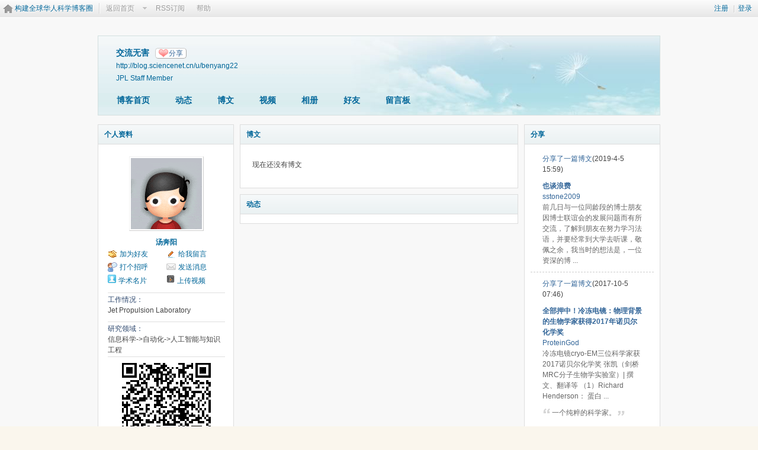

--- FILE ---
content_type: text/html; charset=gbk
request_url: https://wap.sciencenet.cn/home.php?mod=space&uid=344158
body_size: 10662
content:
<!DOCTYPE html PUBLIC "-//W3C//DTD XHTML 1.0 Transitional//EN" "http://www.w3.org/TR/xhtml1/DTD/xhtml1-transitional.dtd">
<html xmlns="http://www.w3.org/1999/xhtml">
<head>
<meta http-equiv="Content-Type" content="text/html; charset=gbk" />
<title>科学网&mdash;交流无害 - 汤奔阳</title>

<meta name="keywords" content="benyang22的博客" />
<meta name="description" content="benyang22的博客 ,科学网" />
<meta name="generator" content="Discuz! X3.3" />
<meta name="author" content="Discuz! Team and Comsenz UI Team" />
<meta name="copyright" content="2001-2017 Comsenz Inc." />
<meta name="MSSmartTagsPreventParsing" content="True" />
<meta http-equiv="MSThemeCompatible" content="Yes" />
<base href="https://blog.sciencenet.cn/" /><link rel="stylesheet" type="text/css" href="data/cache/style_1_common.css?kG3" /><link rel="stylesheet" type="text/css" href="data/cache/style_1_home_space.css?kG3" /><link rel="stylesheet" id="css_extstyle" type="text/css" href="./template/default/style/t1/style.css" /><script type="text/javascript">var STYLEID = '1', STATICURL = 'static/', IMGDIR = 'static/image/common', VERHASH = 'kG3', charset = 'gbk', discuz_uid = '0', cookiepre = 'WUAe_5e15_', cookiedomain = 'sciencenet.cn', cookiepath = '/', showusercard = '1', attackevasive = '0', disallowfloat = 'newthread', creditnotice = '', defaultstyle = './template/default/style/t1', REPORTURL = 'aHR0cDovL3dhcC5zY2llbmNlbmV0LmNuL2hvbWUucGhwP21vZD1zcGFjZSZ1aWQ9MzQ0MTU4', SITEURL = 'https://wap.sciencenet.cn/', JSPATH = 'static/js/', CSSPATH = 'data/cache/style_', DYNAMICURL = '';</script>
    <script src="static/blog/js/jquery-1.8.3.min.js" type="text/javascript"></script>
<script src="static/js/common.js?kG3" type="text/javascript"></script>
<script src="static/js/home.js?kG3" type="text/javascript"></script>
<link rel="stylesheet" type="text/css" href="data/cache/style_1_css_space.css?kG3" />
<link id="style_css" rel="stylesheet" type="text/css" href="static/space/t1/style.css?kG3">
<style id="diy_style"></style>
    <script type="text/javascript">
/*
function operate()
{
setTimeout("disappeare()",10000);
}
function disappeare(){
document.getElementById('tishi').style.display = "none";
}
operate();
*/
</script>
</head>

<body id="space" onkeydown="if(event.keyCode==27) return false;"><!--onLoad="viewpage(1, )"-->
<div id="append_parent"></div>
<div id="ajaxwaitid"></div>


<div class="topnav cl">
<p class="y navinf">
<a href="member.php?mod=register">注册</a>
<span class="pipe">|</span><a href="member.php?mod=logging&amp;action=login" onClick="showWindow('login', this.href);hideWindow('register');">登录</a>
</p>
<ul class="cl">
<li class="navlogo"><a href="http://blog.sciencenet.cn/blog.php" title="构建全球华人科学博客圈">构建全球华人科学博客圈</a></li>
<!--返回首页-->
<li><span id="navs" class="xg1 showmenu" onMouseOver="showMenu(this.id);"><a href="http://www.sciencenet.cn/">返回首页</a></span></li>
<!--<li><span id="wbnavs" class="xg1"><a href="http://blog.sciencenet.cn/home.php?mod=follow">微博</a></span></li>-->
<li><span id="navs" class="xg1"><a  target="_blank" href="https://wap.sciencenet.cn/rss.php?uid=344158">RSS订阅</a></span></li>
<li><span id="navs" class="xg1"><a href="http://blog.sciencenet.cn/misc.php?mod=faq">帮助</a></span></li>
</ul>
</div>

<div id="hd" class="wp cl">

<h2 id="spaceinfoshow">            <!--个人博客名称-->
<strong id="spacename" class="mbn" 	 >
交流无害<a class="oshr xs1 xw0" onClick="showWindow(this.id, this.href, 'get', 0);" id="share_space" href="home.php?mod=spacecp&amp;ac=share&amp;type=space&amp;id=344158">分享</a></strong>
<a id="domainurl" href="http://blog.sciencenet.cn/u/benyang22" onClick="javascript:setCopy('http://blog.sciencenet.cn/u/benyang22', '博客地址复制成功');return false;" class="xs0 xw0">http://blog.sciencenet.cn/u/benyang22</a> <span id="spacedescription" class="xs1 xw0 mtn" >JPL Staff Member</span>
</h2>
<div id="nv">
<ul class="perCenter">
<li><a href="https://wap.sciencenet.cn/home.php?mod=space&amp;uid=344158">博客首页</a></li>
<li><a href="https://wap.sciencenet.cn/home.php?mod=space&amp;uid=344158&amp;do=home&amp;view=me&amp;from=space">动态</a></li>
<!--add by 7u5-->
<!--<li><a href="https://wap.sciencenet.cn/home.php?mod=space&amp;uid=344158&amp;do=doing&amp;view=me&amp;from=space">记录</a></li>-->

                <!--li><a href="https://wap.sciencenet.cn/home.php?mod=follow&amp;uid=344158&amp;do=view">微博</a></li-->

<li><a href="https://wap.sciencenet.cn/home.php?mod=space&amp;uid=344158&amp;do=blog&amp;view=me&amp;from=space">博文</a></li>
<li><a href="https://wap.sciencenet.cn/home.php?mod=space&amp;uid=344158&amp;do=video&amp;view=view&amp;from=space">视频</a></li>
<li><a href="https://wap.sciencenet.cn/home.php?mod=space&amp;uid=344158&amp;do=album&amp;view=me&amp;from=space">相册</a></li>
<!--li><a href="https://wap.sciencenet.cn/home.php?mod=space&amp;uid=344158&amp;do=thread&amp;view=me&amp;from=space">主题</a></li-->
<!--li><a href="https://wap.sciencenet.cn/home.php?mod=space&amp;uid=344158&amp;do=share&amp;view=me&amp;from=space">分享</a></li-->
<li><a href="https://wap.sciencenet.cn/home.php?mod=space&amp;uid=344158&amp;do=friend&amp;view=me&amp;from=space">好友</a></li>
<li><a href="https://wap.sciencenet.cn/home.php?mod=space&amp;uid=344158&amp;do=wall">留言板</a></li>
                <!--设置只有管理员能看到个人资料页-->
                <!--                <li style="display:none">&lt;!&ndash;&ndash;&gt;<a id="academic" href="javascript:;" onClick="showWindow(this.id, 'broadcast.php?op=academic&uid=344158&username=benyang22', 'get', -1);return false;">&lt;!&ndash;&ndash;&gt;学术名片</a></li>-->
</ul>
</div>
</div>

<div class="p_pop h_pop" id="mn_userapp_menu" style="display: none"></div>    <ul id="navs_menu" class="p_pop topnav_pop" style="display:none;">                    <li id="mn_N59f6" ><a href="http://www.sciencenet.cn/" hidefocus="true"  >首页</a></li>                    <li id="mn_N3b56" ><a href="http://news.sciencenet.cn/" hidefocus="true"  >新闻</a></li>                    <li id="mn_Nd081" ><a href="http://blog.sciencenet.cn/blog.php" hidefocus="true"  >博客</a></li>                                                                                                    <li id="mn_N968f" ><a href="http://talent.sciencenet.cn/" hidefocus="true"  >人才</a></li>                                        <li id="mn_N9d75" ><a href="http://meeting.sciencenet.cn/" hidefocus="true"  >会议</a></li>                    <li id="mn_N1867" ><a href="http://fund.sciencenet.cn/" hidefocus="true"  >基金</a></li>                                        <li id="mn_Nec23" ><a href="http://paper.sciencenet.cn/" hidefocus="true"  >论文</a></li>                    <li id="mn_Nc1d1" ><a href="http://video.sciencenet.cn/" hidefocus="true"  >视频</a></li>                    <li id="mn_Nffd8" ><a href="http://paper.sciencenet.cn/AInews" hidefocus="true"  >小柯机器人</a></li>                                        <li id="mn_home_13" ><a href="https://wap.sciencenet.cn/home.php?mod=space&do=album" hidefocus="true" title="Album"  >相册<span>Album</span></a></li>                    <li id="mn_N0a2c" ><a href="misc.php?mod=faq" hidefocus="true" title="Help"  >帮助<span>Help</span></a></li>                    </ul>
<!--add by 7u5--><ul id="wbnavs_menu" class="p_pop topnav_pop" style="display:none;">
    <!--<li id="mn_N59f9"><a href="http://weibo.sciencenet.cn" hidefocus="true">微博</a></li>-->
    <li id="mn_N59g9"><a href="http://weibo.sciencenet.cn/?&act=follower" hidefocus="true">粉丝</a></li>
    <li id="mn_N59g9"><a href="http://weibo.sciencenet.cn/?&act=comments" hidefocus="true">评论</a></li>
    <li id="mn_N59g9"><a href="http://weibo.sciencenet.cn/?&act=atme" hidefocus="true">@我</a></li>
    <li id="mn_N59g9"><a href="https://wap.sciencenet.cn/home.php?mod=spacecp&amp;ac=privacy&amp;op=miniblog" hidefocus="true">提醒</a></li></ul>

<ul id="myspace_menu" class="p_pop" style="display:none;">
    <li><a href="https://wap.sciencenet.cn/home.php?mod=space">我的博客</a></li>
</ul>
<style type="text/css">
.ec a .tn {
border: 1px solid #cdcdcd;
float:left;
max-height: 90px;
max-width: 90px;
padding: 2px;
}
.ec .tn {
cursor: pointer;
margin: 10px 10px 0 0;
}
</style>

<div id="ct" class="wp w cl">
<div id="diypage" class="area">
<div id="frame1" class="frame cl" noedit="1">
<div id="frame1_left" style="width:240px" class="z column">
<div id="profile" class="block move-span">
<div class="blocktitle title"><span><a href="https://wap.sciencenet.cn/home.php?mod=space&uid=344158&do=profile&view=me">个人资料</a></span></div><div id="profile_content" class="content"><div id="pcd"><div class="hm"><p><a href="https://wap.sciencenet.cn/home.php?mod=space&uid=344158" target="__blank"><img src="https://image-attachment.oss-cn-beijing.aliyuncs.com/data/www/html/uc_server/data/avatar/000/34/41/58_avatar_middle.jpg?v=" onerror="this.onerror=null;this.src='https://bbs.sciencenet.cn/uc_server/images/noavatar_middle.gif?v='" /></a></p><h2><a href="https://wap.sciencenet.cn/home.php?mod=space&uid=344158" target="__blank">汤奔阳</a></h2></div><ul class="xl xl2 cl ul_list"><li class='ul_add'><a href="https://wap.sciencenet.cn/home.php?mod=spacecp&ac=friend&op=add&uid=344158&handlekey=addfriendhk_344158" id="a_friend_li_344158" onclick="showWindow(this.id, this.href, 'get', 0);">加为好友</a></li><li class='ul_msg'><a href="https://wap.sciencenet.cn/home.php?mod=space&uid=344158&do=wall">给我留言</a></li><li class='ul_poke'><a href="https://wap.sciencenet.cn/home.php?mod=spacecp&ac=poke&op=send&uid=344158&handlekey=propokehk_344158" id="a_poke_344158" onclick="showWindow(this.id, this.href, 'get', 0);">打个招呼</a></li><li class='ul_pm'><a href="https://wap.sciencenet.cn/home.php?mod=spacecp&ac=pm&op=showmsg&handlekey=showmsg_344158&touid=344158&pmid=0&daterange=2" id="a_sendpm_344158" onclick="showWindow('showMsgBox', this.href, 'get', 0)">发送消息</a></li><li><img src="../../static/image/feed/id.gif" width="14" /><a href="http://id.sciencenet.cn" target="_blank" style="padding-left:4px">学术名片</a></li><li><img src="../../static/image/feed/video.gif" width="14" /><a href="https://wap.sciencenet.cn/home.php?mod=spacecp&ac=uploadv" style="padding-left:4px">上传视频</a></li></ul><ul class="xl cl ul_list" style="border-top:1px solid #DFDFDF; margin-top:10px;"><li class="ul_diy" style="width:98%"><label style="color:#2F496F">工作情况：</label><br />Jet Propulsion Laboratory</li><ul class="xl cl ul_list" style="border-top:1px solid #DFDFDF; border-bottom:1px solid #DFDFDF; margin:10px 0;"><li class="ul_diy" style="width:98%"><label style="color:#2F496F">研究领域：</label><br>信息科学->自动化->人工智能与知识工程</li></ul><script src="/static/js/qrcode.min.js"></script><div style="width:100%; margin:0 auto;text-align:center;"><div id="qrcodeb" align="center"></div><br />扫一扫，分享此博客主页</div> <script> var qrcode = new QRCode('qrcodeb', {text: 'http://blog.sciencenet.cn/home.php?mod=space&uid=344158', width: 150, height: 150,colorDark : '#000000',colorLight : '#ffffff',correctLevel : QRCode.CorrectLevel.H}); </script></div></div></div>
<div id="statistic" class="block move-span">
<div class="blocktitle title"><span>统计信息</span></div><div id="statistic_content" class="content"><div id="pcd"><p class="mbm xw1">已有 <strong class="xi1">1674587</strong> 人来访过</p><ul class="xl xl2 cl"><li>博文: <a href="https://wap.sciencenet.cn/home.php?mod=space&uid=344158&do=blog&view=me&from=space">298</a></li></ul></div></div></div>
<div id="friend" class="block move-span">
<div class="blocktitle title"><span><a href="https://wap.sciencenet.cn/home.php?mod=space&uid=344158&do=friend&view=me">好友</a></span></div><div id="friend_content" class="content"><ul class="ml mls cl"><li><a href="https://wap.sciencenet.cn/home.php?mod=space&uid=306792" target="_blank"><em class=""></em><img src="https://image-attachment.oss-cn-beijing.aliyuncs.com/data/www/html/uc_server/data/avatar/000/30/67/92_avatar_small.jpg?v=" onerror="this.onerror=null;this.src='https://bbs.sciencenet.cn/uc_server/images/noavatar_small.gif?v='" /></a><p><a href="https://wap.sciencenet.cn/home.php?mod=space&uid=306792" target="_blank">虞左俊</a></p></li><li><a href="https://wap.sciencenet.cn/home.php?mod=space&uid=111635" target="_blank"><em class=""></em><img src="https://image-attachment.oss-cn-beijing.aliyuncs.com/data/www/html/uc_server/data/avatar/000/11/16/35_avatar_small.jpg?v=" onerror="this.onerror=null;this.src='https://bbs.sciencenet.cn/uc_server/images/noavatar_small.gif?v='" /></a><p><a href="https://wap.sciencenet.cn/home.php?mod=space&uid=111635" target="_blank">吕喆</a></p></li><li><a href="https://wap.sciencenet.cn/home.php?mod=space&uid=445071" target="_blank"><em class=""></em><img src="https://image-attachment.oss-cn-beijing.aliyuncs.com/data/www/html/uc_server/data/avatar/000/44/50/71_avatar_small.jpg?v=" onerror="this.onerror=null;this.src='https://bbs.sciencenet.cn/uc_server/images/noavatar_small.gif?v='" /></a><p><a href="https://wap.sciencenet.cn/home.php?mod=space&uid=445071" target="_blank">吴吉良</a></p></li><li><a href="https://wap.sciencenet.cn/home.php?mod=space&uid=3344" target="_blank"><em class=""></em><img src="https://image-attachment.oss-cn-beijing.aliyuncs.com/data/www/html/uc_server/data/avatar/000/00/33/44_avatar_small.jpg?v=" onerror="this.onerror=null;this.src='https://bbs.sciencenet.cn/uc_server/images/noavatar_small.gif?v='" /></a><p><a href="https://wap.sciencenet.cn/home.php?mod=space&uid=3344" target="_blank">张国庆</a></p></li><li><a href="https://wap.sciencenet.cn/home.php?mod=space&uid=535993" target="_blank"><em class=""></em><img src="https://image-attachment.oss-cn-beijing.aliyuncs.com/data/www/html/uc_server/data/avatar/000/53/59/93_avatar_small.jpg?v=" onerror="this.onerror=null;this.src='https://bbs.sciencenet.cn/uc_server/images/noavatar_small.gif?v='" /></a><p><a href="https://wap.sciencenet.cn/home.php?mod=space&uid=535993" target="_blank">沈晓雄</a></p></li><li><a href="https://wap.sciencenet.cn/home.php?mod=space&uid=498342" target="_blank"><em class=""></em><img src="https://image-attachment.oss-cn-beijing.aliyuncs.com/data/www/html/uc_server/data/avatar/000/49/83/42_avatar_small.jpg?v=" onerror="this.onerror=null;this.src='https://bbs.sciencenet.cn/uc_server/images/noavatar_small.gif?v='" /></a><p><a href="https://wap.sciencenet.cn/home.php?mod=space&uid=498342" target="_blank">唐琦山</a></p></li><li><a href="https://wap.sciencenet.cn/home.php?mod=space&uid=475215" target="_blank"><em class=""></em><img src="https://image-attachment.oss-cn-beijing.aliyuncs.com/data/www/html/uc_server/data/avatar/000/47/52/15_avatar_small.jpg?v=" onerror="this.onerror=null;this.src='https://bbs.sciencenet.cn/uc_server/images/noavatar_small.gif?v='" /></a><p><a href="https://wap.sciencenet.cn/home.php?mod=space&uid=475215" target="_blank">oceanusbliss</a></p></li><li><a href="https://wap.sciencenet.cn/home.php?mod=space&uid=549878" target="_blank"><em class=""></em><img src="https://image-attachment.oss-cn-beijing.aliyuncs.com/data/www/html/uc_server/data/avatar/000/54/98/78_avatar_small.jpg?v=" onerror="this.onerror=null;this.src='https://bbs.sciencenet.cn/uc_server/images/noavatar_small.gif?v='" /></a><p><a href="https://wap.sciencenet.cn/home.php?mod=space&uid=549878" target="_blank">LEIVI</a></p></li><li><a href="https://wap.sciencenet.cn/home.php?mod=space&uid=41174" target="_blank"><em class=""></em><img src="https://image-attachment.oss-cn-beijing.aliyuncs.com/data/www/html/uc_server/data/avatar/000/04/11/74_avatar_small.jpg?v=" onerror="this.onerror=null;this.src='https://bbs.sciencenet.cn/uc_server/images/noavatar_small.gif?v='" /></a><p><a href="https://wap.sciencenet.cn/home.php?mod=space&uid=41174" target="_blank">孙学军</a></p></li><li><a href="https://wap.sciencenet.cn/home.php?mod=space&uid=81613" target="_blank"><em class=""></em><img src="https://image-attachment.oss-cn-beijing.aliyuncs.com/data/www/html/uc_server/data/avatar/000/08/16/13_avatar_small.jpg?v=" onerror="this.onerror=null;this.src='https://bbs.sciencenet.cn/uc_server/images/noavatar_small.gif?v='" /></a><p><a href="https://wap.sciencenet.cn/home.php?mod=space&uid=81613" target="_blank">王伟华</a></p></li><li><a href="https://wap.sciencenet.cn/home.php?mod=space&uid=811705" target="_blank"><em class=""></em><img src="https://image-attachment.oss-cn-beijing.aliyuncs.com/data/www/html/uc_server/data/avatar/000/81/17/05_avatar_small.jpg?v=" onerror="this.onerror=null;this.src='https://bbs.sciencenet.cn/uc_server/images/noavatar_small.gif?v='" /></a><p><a href="https://wap.sciencenet.cn/home.php?mod=space&uid=811705" target="_blank">杨昆</a></p></li><li><a href="https://wap.sciencenet.cn/home.php?mod=space&uid=222382" target="_blank"><em class=""></em><img src="https://image-attachment.oss-cn-beijing.aliyuncs.com/data/www/html/uc_server/data/avatar/000/22/23/82_avatar_small.jpg?v=" onerror="this.onerror=null;this.src='https://bbs.sciencenet.cn/uc_server/images/noavatar_small.gif?v='" /></a><p><a href="https://wap.sciencenet.cn/home.php?mod=space&uid=222382" target="_blank">徐索文</a></p></li><li><a href="https://wap.sciencenet.cn/home.php?mod=space&uid=474116" target="_blank"><em class=""></em><img src="https://image-attachment.oss-cn-beijing.aliyuncs.com/data/www/html/uc_server/data/avatar/000/47/41/16_avatar_small.jpg?v=" onerror="this.onerror=null;this.src='https://bbs.sciencenet.cn/uc_server/images/noavatar_small.gif?v='" /></a><p><a href="https://wap.sciencenet.cn/home.php?mod=space&uid=474116" target="_blank">李海亭</a></p></li><li><a href="https://wap.sciencenet.cn/home.php?mod=space&uid=569569" target="_blank"><em class=""></em><img src="https://image-attachment.oss-cn-beijing.aliyuncs.com/data/www/html/uc_server/data/avatar/000/56/95/69_avatar_small.jpg?v=" onerror="this.onerror=null;this.src='https://bbs.sciencenet.cn/uc_server/images/noavatar_small.gif?v='" /></a><p><a href="https://wap.sciencenet.cn/home.php?mod=space&uid=569569" target="_blank">覃伟</a></p></li><li><a href="https://wap.sciencenet.cn/home.php?mod=space&uid=38450" target="_blank"><em class=""></em><img src="https://image-attachment.oss-cn-beijing.aliyuncs.com/data/www/html/uc_server/data/avatar/000/03/84/50_avatar_small.jpg?v=" onerror="this.onerror=null;this.src='https://bbs.sciencenet.cn/uc_server/images/noavatar_small.gif?v='" /></a><p><a href="https://wap.sciencenet.cn/home.php?mod=space&uid=38450" target="_blank">shenlu</a></p></li><li><a href="https://wap.sciencenet.cn/home.php?mod=space&uid=778985" target="_blank"><em class=""></em><img src="https://image-attachment.oss-cn-beijing.aliyuncs.com/data/www/html/uc_server/data/avatar/000/77/89/85_avatar_small.jpg?v=" onerror="this.onerror=null;this.src='https://bbs.sciencenet.cn/uc_server/images/noavatar_small.gif?v='" /></a><p><a href="https://wap.sciencenet.cn/home.php?mod=space&uid=778985" target="_blank">魏国</a></p></li><li><a href="https://wap.sciencenet.cn/home.php?mod=space&uid=683347" target="_blank"><em class=""></em><img src="https://image-attachment.oss-cn-beijing.aliyuncs.com/data/www/html/uc_server/data/avatar/000/68/33/47_avatar_small.jpg?v=" onerror="this.onerror=null;this.src='https://bbs.sciencenet.cn/uc_server/images/noavatar_small.gif?v='" /></a><p><a href="https://wap.sciencenet.cn/home.php?mod=space&uid=683347" target="_blank">魏武</a></p></li><li><a href="https://wap.sciencenet.cn/home.php?mod=space&uid=190" target="_blank"><em class=""></em><img src="https://image-attachment.oss-cn-beijing.aliyuncs.com/data/www/html/uc_server/data/avatar/000/00/01/90_avatar_small.jpg?v=" onerror="this.onerror=null;this.src='https://bbs.sciencenet.cn/uc_server/images/noavatar_small.gif?v='" /></a><p><a href="https://wap.sciencenet.cn/home.php?mod=space&uid=190" target="_blank">sz1961sy</a></p></li><li><a href="https://wap.sciencenet.cn/home.php?mod=space&uid=552601" target="_blank"><em class=""></em><img src="https://image-attachment.oss-cn-beijing.aliyuncs.com/data/www/html/uc_server/data/avatar/000/55/26/01_avatar_small.jpg?v=" onerror="this.onerror=null;this.src='https://bbs.sciencenet.cn/uc_server/images/noavatar_small.gif?v='" /></a><p><a href="https://wap.sciencenet.cn/home.php?mod=space&uid=552601" target="_blank">王志杰</a></p></li><li><a href="https://wap.sciencenet.cn/home.php?mod=space&uid=651914" target="_blank"><em class=""></em><img src="https://image-attachment.oss-cn-beijing.aliyuncs.com/data/www/html/uc_server/data/avatar/000/65/19/14_avatar_small.jpg?v=" onerror="this.onerror=null;this.src='https://bbs.sciencenet.cn/uc_server/images/noavatar_small.gif?v='" /></a><p><a href="https://wap.sciencenet.cn/home.php?mod=space&uid=651914" target="_blank">黄智勇</a></p></li></ul></div></div>
<div id="wall" class="block move-span">
<div class="blocktitle title"><span><a href="https://wap.sciencenet.cn/home.php?mod=space&uid=344158&do=wall&view=me">留言板</a></span><span class="y xw0"><a href="https://wap.sciencenet.cn/home.php?mod=space&uid=344158&do=wall">全部</a></span></div><div id="wall_content" class="content"><div class="space_wall_post">
						<form action="home.php?mod=spacecp&ac=comment" id="quickcommentform_344158" name="quickcommentform_344158" method="post" autocomplete="off" onsubmit="ajaxpost('quickcommentform_344158', 'return_commentwall_344158');doane(event);">
							<div class="pt hm">你需要登录后才可以留言 <a href="member.php?mod=logging&action=login" onclick="showWindow('login', this.href)" class="xi2">登录</a> | <a href="member.php?mod=register" class="xi2">注册</a></div>
							<p class="ptn"><button type="button" onclick="showWindow('login', 'member.php?mod=logging&action=login&guestmessage=yes')" name="commentsubmit_btn" value="true" id="commentsubmit_btn" class="pn"><strong>留言</strong></button></p>
							<input type="hidden" name="handlekey" value="commentwall_344158" />
							<span id="return_commentwall_344158"></span>
							<input type="hidden" name="formhash" value="83871c41" />
						</form>
					</div><hr class="da mtm m0"><div class="xld xlda el" id="comment_ul"><dl class="bbda cl" id="comment_4040368_li">
				<dd class="m avt">
				<a href="https://wap.sciencenet.cn/home.php?mod=space&uid=229837" target="_blank"><img src="https://image-attachment.oss-cn-beijing.aliyuncs.com/data/www/html/uc_server/data/avatar/000/22/98/37_avatar_small.jpg?v=" onerror="this.onerror=null;this.src='https://bbs.sciencenet.cn/uc_server/images/noavatar_small.gif?v='" /></a>
				</dd>
				<dt>
				<a href="https://wap.sciencenet.cn/home.php?mod=space&uid=229837" id="author_4040368" target="_blank">kainingwu</a>
				<span class="y xw0"></span>
				<span class="xg1 xw0">2015-5-13 10:08</span>
				<span class="xgl"></span>
				</dt>
				<dd id="comment_4040368">汤老师您好，你是如何注册的mendeley?我想使用，但是需要注册。现在注册不了。</dd>
				</dl><dl><dt><span class="y xw0"><a href="https://wap.sciencenet.cn/home.php?mod=space&uid=344158&do=wall">查看全部</a></span><dt></dl></div></div></div>
</div>

<div id="frame1_center" style="width:480px" class="z column">
<div id="blog" class="block move-span">
<div class="blocktitle title"><span><a href="https://wap.sciencenet.cn/home.php?mod=space&uid=344158&do=blog&view=me">博文</a></span></div><div id="blog_content" class="content xld"><p class="emp">现在还没有博文</p></div></div>
<div id="feed" class="block move-span">
<div class="blocktitle title"><span><a href="https://wap.sciencenet.cn/home.php?mod=space&uid=344158&do=feed&view=me">动态</a></span></div><ul id="feed_content" class="content el"></ul></div>
</div>

<div id="frame1_right" style="width:240px" class="z column">
<div id="share" class="block move-span">
<div class="blocktitle title"><span><a href="https://wap.sciencenet.cn/home.php?mod=space&uid=344158&do=share&view=me">分享</a></span></div><div id="share_content" class="content"><ul class="el"><li><em><a href="https://wap.sciencenet.cn/home.php?mod=space&uid=344158&do=share&id=277072">分享了一篇博文</a>(2019-4-5 15:59)</em><div class="ec cl"><div class="d"><b><a href="https://wap.sciencenet.cn/home.php?mod=space&uid=306242&do=blog&id=1171412">也谈浪费</a></b><br><a href="https://wap.sciencenet.cn/home.php?mod=space&uid=306242">sstone2009</a><br>前几日与一位同龄段的博士朋友因博士联谊会的发展问题而有所交流，了解到朋友在努力学习法语，并要经常到大学去听课，敬佩之余，我当时的想法是，一位资深的博 ...</div></div></li><li><em><a href="https://wap.sciencenet.cn/home.php?mod=space&uid=344158&do=share&id=263224">分享了一篇博文</a>(2017-10-5 07:46)</em><div class="ec cl"><div class="d"><b><a href="https://wap.sciencenet.cn/home.php?mod=space&uid=972184&do=blog&id=1079127">全部押中！冷冻电镜：物理背景的生物学家获得2017年诺贝尔化学奖</a></b><br><a href="https://wap.sciencenet.cn/home.php?mod=space&uid=972184">ProteinGod</a><br>冷冻电镜cryo-EM三位科学家获2017诺贝尔化学奖                  张凯（剑桥MRC分子生物学实验室）| 撰文、翻译等        （1）Richard Henderson： 蛋白 ...</div><div class="quote"><blockquote>一个纯粹的科学家。</blockquote></div></div></li><li><em><a href="https://wap.sciencenet.cn/home.php?mod=space&uid=344158&do=share&id=251632">分享了一篇博文</a>(2016-12-6 23:45)</em><div class="ec cl"><div class="d"><b><a href="https://wap.sciencenet.cn/home.php?mod=space&uid=212210&do=blog&id=1018647">石家庄空气质量指数(AQI)达到500，持续超过30 h</a></b><br><a href="https://wap.sciencenet.cn/home.php?mod=space&uid=212210">诸平</a><br>石家庄空气质量指数(AQI)达到500,持续超过30  h           诸平   根据天气后报网站提供的信息，  石家庄今日（201-12-04）空气质量监测结果分析：空气状况极 ...</div><div class="quote"><blockquote>可怕！</blockquote></div></div></li><li><em><a href="https://wap.sciencenet.cn/home.php?mod=space&uid=344158&do=share&id=251631">分享了一篇博文</a>(2016-12-6 23:41)</em><div class="ec cl"><div class="d"><b><a href="https://wap.sciencenet.cn/home.php?mod=space&uid=732399&do=blog&id=1009584">看到这些新闻似乎我们所有研究努力都白费了</a></b><br><a href="https://wap.sciencenet.cn/home.php?mod=space&uid=732399">汪晓军</a><br>这个 “十一”国庆节，我去了珠海，也去了珠海的海边浴场泡了泡海水，当时就感觉，海水相当的脏，海水中漂浮着许多塑料布，塑料瓶等生活垃圾。      香港方面 ...</div><div class="quote"><blockquote>看到这个，你想不骂人都不行。</blockquote></div></div></li><li><em><a href="https://wap.sciencenet.cn/home.php?mod=space&uid=344158&do=share&id=229707">分享了一篇博文</a>(2015-10-6 00:06)</em><div class="ec cl"><div class="d"><b><a href="https://wap.sciencenet.cn/home.php?mod=space&uid=616948&do=blog&id=925554">青蒿素的其他临床应用</a></b><br><a href="https://wap.sciencenet.cn/home.php?mod=space&uid=616948">乔中东</a><br>屠呦呦今天获得诺贝尔生理医学奖了。消息传来，刷爆了微信群，估计也刷爆了各大新闻网站。每年研究生入学考试的时候，我都会出今年诺贝尔生理医学奖或者化学奖 ...</div><div class="quote"><blockquote>她至少打破了6个记录：中国大陆第一个自然科学领域诺奖，女科学家，土生土长未出国不会英语的科学家，未获院士的科学家，研究工作没有发表过SCI论文(国际期刊)的 ...</blockquote></div></div></li><li><em><a href="https://wap.sciencenet.cn/home.php?mod=space&uid=344158&do=share&id=228525">分享了一篇博文</a>(2015-9-14 00:44)</em><div class="ec cl"><div class="d"><b><a href="https://wap.sciencenet.cn/home.php?mod=space&uid=281238&do=blog&id=920294">吃大蒜为何使人健康？</a></b><br><a href="https://wap.sciencenet.cn/home.php?mod=space&uid=281238">曾庆平</a><br>昨天清早我就从床上爬起来，匆匆开车赶往我校附属医院做一年一度的体检。本来今年我只打算验血和做B超两项，但做B超要排队，就加做了心电图，顺便测了测血压。 ...</div></div></li><li><em><a href="https://wap.sciencenet.cn/home.php?mod=space&uid=344158&do=share&id=228447">分享了一篇博文</a>(2015-9-12 23:05)</em><div class="ec cl"><div class="d"><b><a href="https://wap.sciencenet.cn/home.php?mod=space&uid=2522052&do=blog&id=906466">纪念毛清献老师</a></b><br><a href="https://wap.sciencenet.cn/home.php?mod=space&uid=2522052">蒋百川</a><br>在大学  时  代，我得到  过  不少老  师  的帮助和指  导  ，他  们  的言行和教  诲  影响了我的一生。毛清献就是  对  我有  过  不少指  导  和相当影 ...</div></div></li><li><em><a href="https://wap.sciencenet.cn/home.php?mod=space&uid=344158&do=share&id=228446">分享了一篇博文</a>(2015-9-12 23:04)</em><div class="ec cl"><div class="d"><b><a href="https://wap.sciencenet.cn/home.php?mod=space&uid=66081&do=blog&id=920091">日本公认的，能证明自己的证明材料举例-与中国之比较</a></b><br><a href="https://wap.sciencenet.cn/home.php?mod=space&uid=66081">陆占国</a><br>&nbsp; &nbsp;   上个月收到市政府保健福利科寄来的通知，告知因为从去年  4月开始，消费税从  5%提高到  8%，增加了国民生活负担，为此，为缓解家庭经济负担 ...</div></div></li><li><em><a href="https://wap.sciencenet.cn/home.php?mod=space&uid=344158&do=share&id=211534">分享了一篇博文</a>(2015-2-6 14:20)</em><div class="ec cl"><div class="d"><b><a href="https://wap.sciencenet.cn/home.php?mod=space&uid=309766&do=blog&id=863865">思维快慢道（上）</a></b><br><a href="https://wap.sciencenet.cn/home.php?mod=space&uid=309766">欧阳峰</a><br>１９９６年的一天，三十个纽约大学的学生参加了心理学家巴格教授组织的一场心理测验。他们的任务是把给定的一些词组拼成句子。在完成三十个句子后，受试者就可 ...</div></div></li><li><em><a href="https://wap.sciencenet.cn/home.php?mod=space&uid=344158&do=share&id=210354">分享了一篇博文</a>(2015-1-23 03:10)</em><div class="ec cl"><div class="d"><b><a href="https://wap.sciencenet.cn/home.php?mod=space&uid=482318&do=blog&id=861902">悼念恩师李小文</a></b><br><a href="https://wap.sciencenet.cn/home.php?mod=space&uid=482318">焦子锑</a><br>恩师仙逝，几次想执笔写点东西以悼念，千言万语竟不知从何处着手！    &nbsp;    记得恩师临终遗言，大意为希望他的逝世，不要影响大家的正常工作与生活，因此 ...</div></div></li><li><em><a href="https://wap.sciencenet.cn/home.php?mod=space&uid=344158&do=share&id=210166">分享了一篇博文</a>(2015-1-21 01:36)</em><div class="ec cl"><div class="d"><b><a href="https://wap.sciencenet.cn/home.php?mod=space&uid=279293&do=blog&id=859464">与小文老师二三事</a></b><br><a href="https://wap.sciencenet.cn/home.php?mod=space&uid=279293">聂广</a><br>跟李小文老师只见过一面，网上交流也不多，但还是要挤进悼念大军来，也许是因为此前还没有得到过其他“院士”的关注，而且是对他最后的送别。    我2010年 ...</div></div></li><li><em><a href="https://wap.sciencenet.cn/home.php?mod=space&uid=344158&do=share&id=210165">分享了一篇博文</a>(2015-1-21 01:27)</em><div class="ec cl"><div class="d"><b><a href="https://wap.sciencenet.cn/home.php?mod=space&uid=279293&do=blog&id=860903">《科学网》为什么热悼李小文？</a></b><br><a href="https://wap.sciencenet.cn/home.php?mod=space&uid=279293">聂广</a><br>这些时，《科学网》博客的点击率明显增高，是因为大家都在悼念一个人——中科院院士、科学江湖侠士、《科学网》博主李小文，而且截止目前，其自发悼念博文已经 ...</div></div></li><li><em><a href="https://wap.sciencenet.cn/home.php?mod=space&uid=344158&do=share&id=210100">分享了一篇博文</a>(2015-1-20 12:54)</em><div class="ec cl"><div class="d"><b><a href="https://wap.sciencenet.cn/home.php?mod=space&uid=2984&do=blog&id=578655">特大喜讯：毛新宇少将 担任中国扇子艺术学会会长</a></b><br><a href="https://wap.sciencenet.cn/home.php?mod=space&uid=2984">李小文</a><br>《光明日报》   5   月   24   日   09   版报导：中国扇子艺术学会会长毛新宇少将。。。      详见：    http://www.kfsy.net/read-htm-tid-728962.html   ...</div><div class="quote"><blockquote>应该胜任吧？</blockquote></div></div></li><li><em><a href="https://wap.sciencenet.cn/home.php?mod=space&uid=344158&do=share&id=210013">分享了一篇博文</a>(2015-1-19 03:24)</em><div class="ec cl"><div class="d"><b><a href="https://wap.sciencenet.cn/home.php?mod=space&uid=1750&do=blog&id=859591">质疑“透明计算”获奖小结</a></b><br><a href="https://wap.sciencenet.cn/home.php?mod=space&uid=1750">刘洋</a><br>“透明计算”获奖，网上一篇嘘声；下面小结一下质疑“透明计算”获奖的一些文字，点击文章标题可链接到相关文章。     1月12日，知乎的提问《 如何评价张尧学以 ...</div></div></li><li><em><a href="https://wap.sciencenet.cn/home.php?mod=space&uid=344158&do=share&id=210012">分享了一篇博文</a>(2015-1-19 03:11)</em><div class="ec cl"><div class="d"><b><a href="https://wap.sciencenet.cn/home.php?mod=space&uid=53483&do=blog&id=857847">关于科研体制：改变能改变的，屈从无法逃避的，洁身于污秽之外</a></b><br><a href="https://wap.sciencenet.cn/home.php?mod=space&uid=53483">陈安</a><br>　　   华罗庚的事情再度上了科学网的头条，不过这篇文章背后的作者是王扬宗，俺不太清楚来路。        　　   以前我也写过一篇类似的文章，提到如果华先生 ...</div></div></li><li><em><a href="https://wap.sciencenet.cn/home.php?mod=space&uid=344158&do=share&id=210011">分享了一篇博文</a>(2015-1-19 03:09)</em><div class="ec cl"><div class="d"><b><a href="https://wap.sciencenet.cn/home.php?mod=space&uid=53483&do=blog&id=859636">《李小文评传》一书撰写的初步想法</a></b><br><a href="https://wap.sciencenet.cn/home.php?mod=space&uid=53483">陈安</a><br>一         　　     三年前就起意要写一本《李小文评传》，但是这段时间自己也一直处于漂泊的过程中，所以只是起意，并没有真正想好，所以就把这个想法在内心 ...</div></div></li><li><em><a href="https://wap.sciencenet.cn/home.php?mod=space&uid=344158&do=share&id=210010">分享了一篇博文</a>(2015-1-19 02:38)</em><div class="ec cl"><div class="d"><b><a href="https://wap.sciencenet.cn/home.php?mod=space&uid=53483&do=blog&id=860230">李小文先生的童心与恐惧：在追思会上想说的话（详细版）</a></b><br><a href="https://wap.sciencenet.cn/home.php?mod=space&uid=53483">陈安</a><br>一          　　      莫言先生在得到诺贝尔文学奖之后发出了很不文学的一个感慨，他说自己计划用这笔钱在北京买套房子。          　　      然后，网友们甚 ...</div><div class="quote"><blockquote>看了之后很感动</blockquote></div></div></li><li><em><a href="https://wap.sciencenet.cn/home.php?mod=space&uid=344158&do=share&id=206684">分享了一篇博文</a>(2014-12-15 04:31)</em><div class="ec cl"><div class="d"><b><a href="https://wap.sciencenet.cn/home.php?mod=space&uid=265898&do=blog&id=485085">海归与当官的随想</a></b><br><a href="https://wap.sciencenet.cn/home.php?mod=space&uid=265898">贾伟</a><br>海归与当官的随想  贾伟      &nbsp;&nbsp;&nbsp;&nbsp; 最近几年每次回国，常有朋友将我再次“归海”的举动归结于当初没能当上学院的正院长的缘故，说要是在 ...</div></div></li><li><em><a href="https://wap.sciencenet.cn/home.php?mod=space&uid=344158&do=share&id=205817">分享了一篇博文</a>(2014-12-6 05:12)</em><div class="ec cl"><div class="d"><b><a href="https://wap.sciencenet.cn/home.php?mod=space&uid=578676&do=blog&id=848557">[转载]防火墙把中国科学从巨人肩膀上拉下来</a></b><br><a href="https://wap.sciencenet.cn/home.php?mod=space&uid=578676">陆宇振</a><br>防火墙把中国科学从巨人肩膀上拉下来  　　作者：鲍帆  　　牛顿说：“如果说我比别人看得更远些，那是因为我站在了巨人的肩膀上。” 科学研究正是这样，没有人 ...</div></div></li><li><em><a href="https://wap.sciencenet.cn/home.php?mod=space&uid=344158&do=share&id=205750">分享了一篇博文</a>(2014-12-5 10:41)</em><div class="ec cl"><div class="d"><b><a href="https://wap.sciencenet.cn/home.php?mod=space&uid=81613&do=blog&id=847790">Google学术搜索可以帮忙生成参考文献库</a></b><br><a href="https://wap.sciencenet.cn/home.php?mod=space&uid=81613">王伟华</a><br>让Google Scholar显示“Import into BibTeX”的方法：  1、打开 http://scholar.google.com 。 2、点击右上角的Scholar Preferences。 3、在“Bibliography Man ...</div></div></li></ul></div></div>
</div>
</div>
</div>
</div>	</div>
<div id="ft" class="wp cl">
<div id="flk" class="y">
<p>
<a href="https://bbs.sciencenet.cn/archiver/" >Archiver</a><span class="pipe">|</span><a href="http://wap.sciencenet.cn" >手机版</a><span class="pipe">|</span><strong><a href="https://www.sciencenet.cn" target="_blank">科学网</a></strong>
( <a href="https://beian.miit.gov.cn/" target="_blank">京ICP备07017567号-12</a> )<span style="display:none">
<script type="text/javascript">
var _bdhmProtocol = (("https:" == document.location.protocol) ? " https://" : " http://");
document.write(unescape("%3Cscript src='" + _bdhmProtocol + "hm.baidu.com/h.js%3Fcbf293a46e1e62385b889174378635f1' type='text/javascript'%3E%3C/script%3E"));
</script>
</span></p>
<p class="xs0">
GMT+8, 2026-1-22 06:04<span id="debuginfo">
</span>
</p>
</div>
<div id="frt">
<p>Powered by <strong><a href="http://www.sciencenet.cn" target="_blank">ScienceNet.cn</a></strong><em></em></p>
<p class="xs0">Copyright &copy; 2007-<script type="text/javascript">var Date22 = new Date();var year22 = Date22.getFullYear();document.write(year22);</script> <a href="http://www.stimes.cas.cn" target="_blank">中国科学报社</a></p>
</div></div>

<!--move begin by zzx -->
<ul id="usersetup_menu" class="p_pop" style="display:none;">
<li><a href="https://wap.sciencenet.cn/home.php?mod=spacecp&amp;ac=avatar">修改头像</a></li>
<li><a href="https://wap.sciencenet.cn/home.php?mod=spacecp&amp;ac=profile">个人资料</a></li>
<li><a href="https://wap.sciencenet.cn/home.php?mod=spacecp&ac=profile&op=verify">认证</a></li>
<li><a href="https://wap.sciencenet.cn/home.php?mod=spacecp&amp;ac=credit">积分</a></li>
<li><a href="https://wap.sciencenet.cn/home.php?mod=spacecp&amp;ac=usergroup">用户组</a></li>
<li><a href="https://wap.sciencenet.cn/home.php?mod=spacecp&amp;ac=privacy">隐私筛选</a></li>
<li><a href="https://wap.sciencenet.cn/home.php?mod=spacecp&amp;ac=profile&amp;op=password">密码安全</a></li>
 
</ul>
<!--add by 7u5-->
<!--<ul id="weibo_menu" class="p_pop" style="position: absolute; z-index: 301; left: 701.5px; top: 38px; display: none;">-->
<!--<li><a href="http://weibo.sciencenet.cn">发微博</a></li>-->

<!--<li><a href="http://weibo.sciencenet.cn/?m=vote&a=index">投票广场</a></li>-->
<!--<li><a href="http://weibo.sciencenet.cn/?&act=following">关注的人</a></li>-->
<!--<li><a href="http://weibo.sciencenet.cn/?m=find&a=index">查找好友</a></li>-->
<!--<li><a href="http://weibo.sciencenet.cn/?m=find&a=invite">邀请好友</a></li>-->
<!--<ul class="sslct">-->
<!--</ul>-->

<!--<li><a href="http://weibo.sciencenet.cn/?m=setting&a=privacy">私信过滤</a></li>-->
<!--<li><a href="http://weibo.sciencenet.cn/?m=setting&a=blacklist">黑名单</a></li>-->
<!--<li><a href="https://wap.sciencenet.cn//home.php?mod=spacecp&ac=privacy&op=miniblog">微博设置</a></li>-->
<!--<li><a href="http://weibo.sciencenet.cn/?m=setting&a=index">昵称设置</a></li>-->
<!--<li><a href="http://weibo.sciencenet.cn/?m=app&a=weibo">同步设置</a></li>-->
<!--</ul>-->



<ul id="myprompt_menu" class="p_pop" style="position: absolute; z-index: 301; left: 0px; top: 278px; display: none;">
    <!--<li><a href="https://wap.sciencenet.cn/home.php?mod=space&amp;uid=0&amp;do=blog&amp;view=com">查看博客评论   </a></li>-->
    <!--<li><a href="https://wap.sciencenet.cn/home.php?mod=space&amp;do=blog&amp;view=com&amp;order=mycom">查看评论回复   </a></li>-->
    <!--根据评论盖楼功能修改-->
    <li><a href="https://wap.sciencenet.cn/home.php?mod=space&amp;uid=0&amp;do=blog&amp;view=com">我收到的评论/回复   </a></li>
    <li><a href="https://wap.sciencenet.cn/home.php?mod=space&amp;do=blog&amp;view=com&amp;order=mycom">我发表的评论/回复   </a></li>

    <!--<li><a href="http://weibo.sciencenet.cn/?&act=comments">查看微博评论</a></li>-->
    <!--<li><a href="http://weibo.sciencenet.cn/?&act=follower">查看粉丝</a></li>-->
    <!--<li><a href="http://weibo.sciencenet.cn/?&act=at">查看@我</a></li>-->
<!--隐藏微博2018.7.20-->
    <!--<li><a href="https://wap.sciencenet.cn/home.php?mod=follow&amp;uid=0&amp;do=comments">查看微博评论</a></li>-->
    <!--<li><a href="https://wap.sciencenet.cn/home.php?mod=follow&amp;uid=0&amp;do=follower">查看粉丝</a></li>-->
    <li><a href="https://wap.sciencenet.cn/home.php?mod=space&amp;do=notice&amp;view=mypost&amp;type=at">查看@我</a></li>


    <li><a href="https://wap.sciencenet.cn/home.php?mod=space&amp;do=notice&amp;view=interactive">查看其他</a></li>

<!--<li><a onclick="showWindow('showMsgBox', this.href, 'get', 0)">发私信</a></li>
    <li><a href=http://weibo.sciencenet.cn>发微博</a></li
    <li><a href="https://wap.sciencenet.cn/home.php?mod=spacecp&ac=privacy&op=miniblog">微博设置</a></li>>-->
</ul>


<div id="g_upmine_menu" class="g_up" style="display:none;">
<div class="crly">
积分 0, 距离下一级还需  积分
</div>
<div class="mncr"></div>
</div>


<!--move end -->



<script src="home.php?mod=misc&ac=sendmail&rand=1769033042" type="text/javascript"></script>
<div id="scrolltop">
<span hidefocus="true"><a title="返回顶部" onclick="window.scrollTo('0','0')" class="scrolltopa" ><b>返回顶部</b></a></span>
</div>
<script type="text/javascript">_attachEvent(window, 'scroll', function () { showTopLink(); });checkBlind();</script>
			<div id="discuz_tips" style="display:none;"></div>
			<script type="text/javascript">
				var tipsinfo = '|X3.3|0.6||0||0|7|1769033042||2';
			</script>
			<!--<script src="http://discuz.gtimg.cn/cloud/scripts/discuz_tips.js?v=1" type="text/javascript" charset="UTF-8"></script>--></body>
</html>
